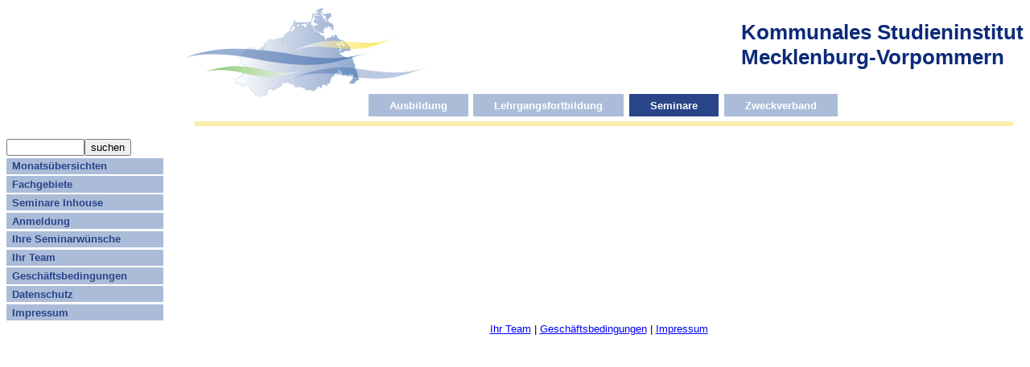

--- FILE ---
content_type: text/html; charset=UTF-8
request_url: https://www.studieninstitut-mv.de/seminare/index.php?mod=monat&kat=2023-11&action=details&seminar=1123F480
body_size: 887
content:
<?xml version="1.0" encoding="utf-8"?>
<!DOCTYPE html PUBLIC "-//W3C//DTD XHTML 1.0 Transitional//EN" "http://www.w3.org/TR/xhtml1/DTD/xhtml1-transitional.dtd">
<html xmlns="http://www.w3.org/1999/xhtml">

<head>
  <title> - Kommunales Studieninstitut M-V</title>
  <meta http-equiv="Content-Type" content="text/html; charset=utf-8" />
  <link type="text/css" rel="stylesheet" href="style.css" />
</head>
<body>
<div id="nix">&nbsp;</div>
<div id="header"><h1 id="headline">Kommunales Studieninstitut<br />Mecklenburg-Vorpommern</h1>
<img id="Bild1" height="115" width="300" src="images/a_ksmvlogoneugif.gif" border="0" alt="Kommunales Studieninstitut Mecklenburg-Vorpommern" title="Kommunales Studieninstitut Mecklenburg-Vorpommern">
<div id="hmenue">
<ul id="kopfmenue">
	<li><a href="/ausbildung/">Ausbildung</a></li>
	<li><a href="/lehrgang/">Lehrgangsfortbildung</a></li>
	<li class="aktiv"><a href="/seminare/">Seminare</a></li>
	<li><a href="/zweckverband/">Zweckverband</a></li>
</ul>
<hr />
</div></div>
<div id="vmenue">
<ul id="menue">
	<li><form action="/seminare/index.php" method="get"><input type="hidden" name="mod" value="suche" /><!--<fieldset><fieldset><legend>Suche</legend>--><input type="text" name="kat" value="" size="10" /><input type="submit" value="suchen" /><!--</fieldset>--></form></li>
	<li ><a href="/seminare/index.php?mod=monat">Monats&uuml;bersichten</a>
	</li>
	<li ><a href="/seminare/index.php?mod=fach">Fachgebiete</a>
	</li>
	<li ><a href="/seminare/index.php?mod=inhouse">Seminare Inhouse</a>
	</li>
	<li ><a href="/seminare/index.php?mod=static&amp;kat=anmeldung">Anmeldung</a></li>
	<li ><a href="/seminare/index.php?mod=static&amp;kat=wunsch">Ihre Seminarw&uuml;nsche</a></li>
	<li ><a href="/seminare/index.php?mod=static&amp;kat=team">Ihr Team</a></li>
	<li><a href="/pdf/geschaeftsbedingungen.pdf">Gesch&auml;ftsbedingungen</a></li>
	<li><a href="/datenschutz/index.html">Datenschutz</a></li>
	<li><a href="/zweckverband/html/impressum.html">Impressum</a></li>
</ul>
</div>
<div id="inhalt"></div>
<div id="footer"><a href="/seminare/index.php?mod=static&amp;kat=team">Ihr Team</a> | <a href="/pdf/geschaeftsbedingungen.pdf">Gesch&auml;ftsbedingungen</a> | <a href="/zweckverband/html/impressum.html">Impressum</a></div>
</body>
</html>


--- FILE ---
content_type: text/css
request_url: https://www.studieninstitut-mv.de/seminare/style.css
body_size: 829
content:
body {
	font-family: arial, verdana;
	font-size: small;
}

a {
	color:blue;
}

#nix {
	width: 17em;
	height: 12.5em;
/*	border: 1px solid red;/**/
	float: left;/**/
/*	display: block;/**/
}

#header {
/*	border: 1px solid black;/**/
	height: 12.5em;
/*	float:right;/**/
/*	display: block;/**/
}

#hmenue {
	text-align:center;
}

#hmenue hr {
	margin: 1em auto 0 auto;/**/
/*	padding: 1em;/**/
	width: 80%;
	border: 3px solid #feeeab;
}

#vmenue {
	float:left;
}

h1#headline {
	font-size: 2em;
/*	font-weight: normal;*/
	color: #0c2a79;
	float:right;
}

ul#kopfmenue {
	margin: 0; padding: 0;
/*	text-align:center;*/
}

ul#kopfmenue li {
	list-style:none;
	display:inline;
	margin:0 0.2em 0 0; padding: 0;
/*	border: 1px solid #cccccc;*/
}

ul#kopfmenue li a {
	padding:0.5em 2em;
	color: white;
	background-color:#abbcd9;
	text-decoration: none;
	font-weight: bold;
/*	display: block;/**/
}

ul#kopfmenue li a:hover, ul#kopfmenue li.aktiv a {
	background-color:#294489;
}

ul#menue {
	margin: 0; padding: 0;/**/
/*	text-align:center;/**/
	width: 15em;
	list-style: none;
}

ul#menue ul {
	margin: 0; padding: 0;/**/
	padding-left: 1em;
	padding-bottom: 0.3em;
/*	text-align:center;/**/
/*	width: 200px;/**/
	list-style: none;
}

ul#menue li {
/*	list-style:none;/**/
/*	display:inline;/**/
/*	margin:0 0.2em 0.2em 0; padding: 0;/**/
/*	border: 1px solid #cccccc;/**/
/*	background-color:#abbcd9;/**/
/*	border-left: 1px solid #cccccc;/**/
/*	border-right: 1px solid #cccccc;/**/
/*	padding:0.2em 1em;/**/
	margin: 0.2em 0;
}

ul#menue li a {
	padding:0.2em 0.5em;/**/
	color:#294489;/**/
	background-color:#abbcd9;/**/
	text-decoration: none;/**/
	display: block;
	font-weight: bold;/**/
}

ul#menue li a:hover {
	color:#ffffff;
	background-color:#294489;/**/
}

ul#menue li.aktiv > a {
	color:#ffff00;
	background-color:#294489;/**/
}

#inhalt {
/*	border:1px solid green;/**/
	margin-left: 17em;
	margin-right: 1em;
}

#footer {
	clear:both;
/*	border:1px solid red;/**/
	margin-top: 2em;
	margin-left: 17em;
	text-align:center;
	margin-right: 1em;
}

table.seminare, table.seminare td, table.seminare th, table.seminare tr {
	border: 1px solid black;
	border-collapse: collapse;
	padding: 0.3em;
	margin: 0;
}

table.seminare td.kategorie {
	background-color: #abbcd9;
	padding: 0.7em;
	font-weight: bold;
	color:#0c2a79;
	font-size:larger;
}

h1, h2, h3 {
	color:#0c2a79;
}

table.details {
	padding: 0;
	margin: 0;
}

table.details td, table.details th, table.details tr {
	padding: 0.3em;
	margin: 0;
}

table.details td.header {
	font-weight: bold;
	color:#0c2a79;
	padding-left: 0;
}

table.details td {
	vertical-align:top;
	padding-left: 0;
}

.fachgebiet {
	font-size:small;
	font-style:italic;
}

.referent {
	font-weight: normal;
}
